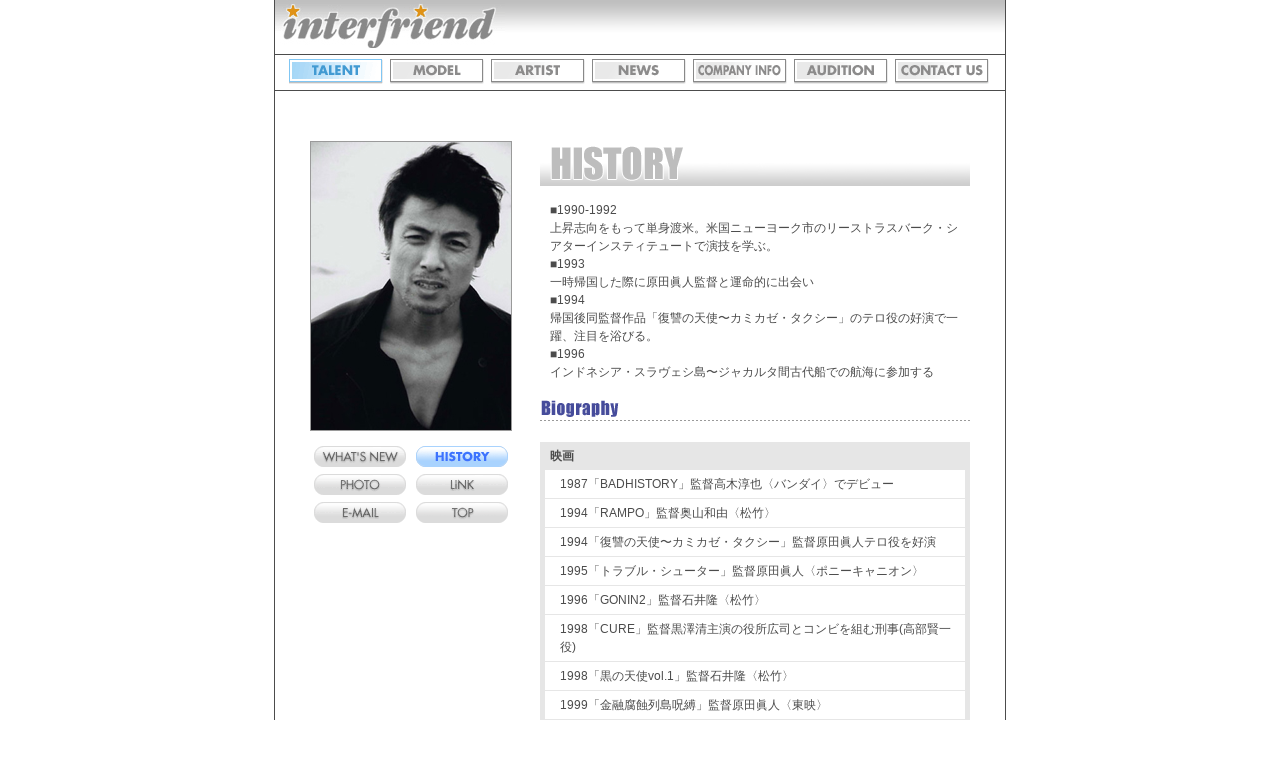

--- FILE ---
content_type: text/html; charset=UTF-8
request_url: http://int-f.com/talent/nakayama/history.html
body_size: 6318
content:
<!DOCTYPE html PUBLIC "-//W3C//DTD XHTML 1.0 Transitional//EN" "http://www.w3.org/TR/xhtml1/DTD/xhtml1-transitional.dtd">

<html xmlns="http://www.w3.org/1999/xhtml" lang="ja" xml:lang="ja">
<head>
<meta http-equiv="Content-Type" content="text/html; charset=UTF-8">
<meta http-equiv="Content-Style-Type" content="text/css" />
<meta http-equiv="Content-Script-Type" content="text/javascript" />
<meta name="description" content="中山 峻,インターフレンド" />
<meta name="robots" content="index,follow">
<meta name="keywords" lang="ja" content="中山 峻,インターフレンド">
<title>中山 峻/経歴</title>
<link rel="stylesheet" href="../../css/style.css" type="text/css" charset="Shift_JIS" media="screen,tv" />
<link rel="start" href="http://www.int-f.com/" title="インターフレンド オフィシャルウェブサイト" />
<link rev="made" href="http://www.int-f.com/" title="インターフレンド オフィシャルウェブサイト" />
<SCRIPT language=javascript src="../../js/java.js"></SCRIPT>
</head>

<body bgcolor="#FFFFFF" topmargin="0" marginwidth="0" marginheight="0" onLoad="MM_preloadImages('../../image/bt_head02on.gif','../../image/bt_head03on.gif','../../image/bt_head04on.gif','../../image/bt_head05on.gif','../../image/bt_head06on.gif','../../image/bt_head07on.gif','../parts/bt_sec01.gif','../parts/bt_sec02.gif','../parts/bt_sec03.gif','../parts/bt_sec04.gif','../parts/bt_sec05.gif','../parts/bt_sec06on.gif')">
<center>
  <a name="pagetop"></a>
  <table width="732" border="0" cellspacing="0" cellpadding="0">
    <tr>
      <td rowspan="9" width="1" bgcolor="#4C4C4C"><img src="../../image/spacer.gif" width="1" height="1"></td>
      <td width="730" background="../../image/tit_backimg.gif" align="left"><a href="../../index.html"><img src="../../image/tit_logo.gif" width="230" height="54" border="0" alt="interfriend"></a></td>
      <td rowspan="9" width="1" bgcolor="#4C4C4C"><img src="../../image/spacer.gif" width="1" height="1"></td>
    </tr>
    <tr>
      <td height="1" bgcolor="#4C4C4C"><img src="../../image/spacer.gif" width="1" height="1"></td>
    </tr>
    <tr>
      <td align="center"><!-- ここから メニューボタン↓↓↓ -->
        
        <table width="702" border="0" cellspacing="0" cellpadding="0">
          <tr>
            <td width="96"><a href="../index.html"><img src="../../image/bt_head01on.gif" width="96" height="27" border="0" alt="TALENT" name="Image201"></a></td>
            <td width="5"><img src="../../image/spacer.gif" width="5" height="35"></td>
            <td width="96"><a href="../../model/index.html" onMouseOut="MM_swapImgRestore()" onMouseOver="MM_swapImage('Image2021','','../../image/bt_head02on.gif',1)"><img src="../../image/bt_head02.gif" width="96" height="27" border="0" alt="MODEL" name="Image2021"></a></td>
            <td width="5"><img src="../../image/spacer.gif" width="5" height="1"></td>
            <td width="96"><a href="../../artist/index.html" onMouseOut="MM_swapImgRestore()" onMouseOver="MM_swapImage('Image2031','','../../image/bt_head03on.gif',1)"><img src="../../image/bt_head03.gif" width="96" height="27" border="0" alt="ARTIST" name="Image2031"></a></td>
            <td width="5"><img src="../../image/spacer.gif" width="5" height="1"></td>
            <td width="96"><a href="../../news/index.html" onMouseOut="MM_swapImgRestore()" onMouseOver="MM_swapImage('Image2041','','../../image/bt_head04on.gif',1)"><img src="../../image/bt_head04.gif" width="96" height="27" border="0" alt="NEWS" name="Image2041"></a></td>
            <td width="5"><img src="../../image/spacer.gif" width="5" height="1"></td>
            <td width="96"><a href="../../company/index.html" onMouseOut="MM_swapImgRestore()" onMouseOver="MM_swapImage('Image2051','','../../image/bt_head05on.gif',1)"><img src="../../image/bt_head05.gif" width="96" height="27" border="0" alt="COMPANY INFO" name="Image2051"></a></td>
            <td width="5"><img src="../../image/spacer.gif" width="5" height="1"></td>
            <td width="96"><a href="../../audition/index.html" onMouseOut="MM_swapImgRestore()" onMouseOver="MM_swapImage('Image2061','','../../image/bt_head06on.gif',1)"><img src="../../image/bt_head06.gif" width="96" height="27" border="0" alt="AUDITION" name="Image2061"></a></td>
            <td width="5"><img src="../../image/spacer.gif" width="5" height="1"></td>
            <td width="96"><a href="mailto:info@int-f.com"><img src="../../image/bt_head07.gif" width="96" height="27" border="0" alt="CONTACT US" name="Image2071"></a></td>
          </tr>
        </table>
        
        <!-- ここまで メニューボタン↑↑↑ --></td>
    </tr>
    <tr>
      <td height="1" bgcolor="#4C4C4C"><img src="../../image/spacer.gif" width="1" height="1"></td>
    </tr>
    <tr>
      <td align="center"><!-- ここから メイン↓↓↓ -->
        
        <table width="660" border="0" cellspacing="0" cellpadding="0" id="left">
          <tr>
            <td colspan="3"><img src="../../image/spacer.gif" width="1" height="50"></td>
          </tr>
          <tr>
            <td width="202" valign="top" align="center"><table border="0" cellspacing="0" cellpadding="1">
                <tr bgcolor="#9A9A9A">
                  <td><img src="img/top_ph.jpg" width="200" height="288" border="0" alt="中山 峻"></td>
                </tr>
              </table>
              
              <!-- ここから タレントメニュー↓↓↓ -->
              
              <table width="194" border="0" cellspacing="0" cellpadding="0">
                <tr>
                  <td colspan="3"><img src="../../image/spacer.gif" width="1" height="15"></td>
                </tr>
                <tr>
                  <td width="92"><a href="new.html" onMouseOut="MM_swapImgRestore()" onMouseOver="MM_swapImage('Image301','','../parts/bt_sec01on.gif',1)"><img src="../parts/bt_sec01.gif" width="92" height="21" border="0" alt="WHAT'S NEW" name="Image301"></a></td>
                  <td width="10"><img src="../../image/spacer.gif" width="10" height="1"></td>
                  <td width="92"><img src="../parts/bt_sec02on.gif" width="92" height="21" border="0" alt="HISTORY" name="Image302"></td>
                </tr>
                <tr>
                  <td colspan="3"><img src="../../image/spacer.gif" width="1" height="7"></td>
                </tr>
                <tr>
                  <td><a href="photo.html" onMouseOut="MM_swapImgRestore()" onMouseOver="MM_swapImage('Image303','','../parts/bt_sec03on.gif',1)"><img src="../parts/bt_sec03.gif" width="92" height="21" border="0" alt="PHOTO" name="Image303"></a></td>
                  <td></td>
                  <td><a href="link.html" onMouseOut="MM_swapImgRestore()" onMouseOver="MM_swapImage('Image304','','../parts/bt_sec04on.gif',1)"><img src="../parts/bt_sec04.gif" width="92" height="21" border="0" alt="LINK" name="Image304"></a></td>
                </tr>
                <tr>
                  <td colspan="3"><img src="../../image/spacer.gif" width="1" height="7"></td>
                </tr>
                <tr>
                  <td><img src="../parts/bt_sec05.gif" width="92" height="21" border="0" alt="E-MAIL" name="Image305"></td>
                  <td></td>
                  <td><a href="top.html" onMouseOut="MM_swapImgRestore()" onMouseOver="MM_swapImage('Image306','','../parts/bt_sec06on.gif',1)"><img src="../parts/bt_sec06.gif" width="92" height="21" border="0" alt="TOP" name="Image306"></a></td>
                </tr>
              </table>
              
              <!-- ここまで タレントメニュー↑↑↑ --></td>
            <td width="28"></td>
            <td width="430" valign="top"><!-- ここまで 経歴↑↑↑ -->
              
              <table width="100%" border="0" cellspacing="0" cellpadding="0">
                <tr>
                  <td background="../parts/tit_backimg.gif"><img src="../parts/tit_history.gif" width="245" height="45" border="0" alt="HISTORY" /></td>
                </tr>
                <tr>
                  <td  class="history01">■1990-1992<br />
                    上昇志向をもって単身渡米。米国ニューヨーク市のリーストラスバーク・シアターインスティテュートで演技を学ぶ。<br />
                    ■1993<br />
                    一時帰国した際に原田眞人監督と運命的に出会い<br />
                    ■1994<br />
                    帰国後同監督作品「復讐の天使〜カミカゼ・タクシー」のテロ役の好演で一躍、注目を浴びる。<br />
                    ■1996<br />
                    インドネシア・スラヴェシ島〜ジャカルタ間古代船での航海に参加する<br />
                    <br /></td>
                </tr>
              </table>
              
              <!-- ここから 出演作品↓↓↓ -->
              
              <table width="430" border="0" cellspacing="0" cellpadding="0">
                <tr bgcolor="#E5E5E5" align="center"></tr>
              </table>
              <table width="100%" border="0" cellpadding="0" cellspacing="0">
                <tr>
                  <td><img src="../../image/tit_bio.gif" width="80" height="20" border="0" alt="Biography" /></td>
                </tr>
                <tr>
                  <td height="3" background="../../image/line_dot.gif"><img src="../../image/spacer.gif" width="3" height="3" /></td>
                </tr>
                <tr>
                  <td height="8"></td>
                </tr>
              </table>
              <table width="430" border="0" cellspacing="0" cellpadding="0">
                <tr>
                  <td><div class="history">
                      <dl>
                        <dt>映画</dt>
                        <dd>1987「BADHISTORY」監督高木淳也〈バンダイ〉でデビュー</dd>
                        <dd>1994「RAMPO」監督奥山和由〈松竹〉</dd>
                        <dd>1994「復讐の天使〜カミカゼ・タクシー」監督原田眞人テロ役を好演</dd>
                        <dd>1995「トラブル・シューター」監督原田眞人〈ポニーキャニオン〉</dd>
                        <dd>1996「GONIN2」監督石井隆〈松竹〉</dd>
                        <dd>1998「CURE」監督黒澤清主演の役所広司とコンビを組む刑事(高部賢一役)</dd>
                        <dd>1998「黒の天使vol.1」監督石井隆〈松竹〉</dd>
                        <dd>1999「金融腐蝕列島呪縛」監督原田眞人〈東映〉</dd>
                        <dd>1999「黒の天使vol.2」監督石井隆〈松竹〉林葉明役</dd>
                        <dd>1999「白痴」監督手塚眞〈松竹〉大吉役</dd>
                        <dd>2000「フリーズ・ミー」監督石井隆</dd>
                        <dd>2003「花と蛇」監督石井隆〈東映〉川田一夫役</dd>
                        <dd>2005「男たちの大和」監督佐藤純彌〈東映〉</dd>
                        <dd>2005「花と蛇・パリイン静子」監督石井隆〈東映〉川田一夫役</dd>
                        <dd>2006「刺青㈼」監督瀬々敬久</dd>
                        <dd>2006「ジャポニカ・ウィルス〉監督入江悠武部部長役池袋シネマロサ</dd>
                        <dd>2007「人が人を愛することのどうしょうもなさ」監督石井隆2007/9/8公開</dd>
                        <dd>2007「ハブと拳骨」監督中井庸友2008年公開東京国際映画祭コンペ部門出品作品</dd>
                        <dd>2010「ヌードの夜愛は惜しみなく奪う」監督石井隆野口役(営業のサラリーマン役)</dd>
                        <dd>2010/10/2〜銀座シネパトス他ロードショー「竹中直人・佐藤寛子・大竹しのぶ他」</dd>
                        <dd>2010「八月の二重奏」脚本・監督:田口仁主演:南沢奈央主演の公務員の父親役</dd>
                        <dd>日本赤十字社広報映画小林綾子・石橋蓮司共演</dd>
                        <dd>2012「フィギュアなあなた」監督:石井隆会社の営業部長役角川映画</dd>
                        <dd>2012『甘い鞭』監督:石井隆鳴海役角川ホラー文庫創刊20周年記念作品</dd>
                        <dd>2012「探偵はBARにいる」BARにくる酔っ払いの客監督:橋本一〈東映〉</dd>
                        <dt>Vシネマ</dt>
                        <dd>「ジャングルクロウ」「BADHISTORY」監督:高木淳也</dd>
                        <dd>「極妻は15歳」監督:橋本国弘「仁義」「ノーパン女教師3」「変わらぬままで」</dd>
                        <dd>「GIRLS&GIRLS2」監督;若山騎一郎「極道の紋章」監督:片岡修二</dd>
                        <dt>TV</dt>
                        <dd>1987年NTV「ジャングル・マドンナのように」演出小谷承靖ｹﾞｽﾄ出演</dd>
                        <dd>1987年ANV「仮面ライダーBLACK・怪?怪・改造人間」演出辻理</dd>
                        <dd>1995年NTV「震える目・通勤快速電車殺人事件」演出黒沢直輔</dd>
                        <dd>1995年CX「我慢できない!クリスマススペシャル」</dd>
                        <dd>1995年ANB「ホームスイートホーム」</dd>
                        <dd>1996年NTV「狙撃・盲人探偵・松永礼太郎シリーズ」演出山本道夫</dd>
                        <dd>1996年ANB「闇のパープルアイ」9話</dd>
                        <dd>1996年CX「TOKYO23区の女・国立市の女」第24回脚本福島三郎</dd>
                        <dd>1996年CX「ドク」</dd>
                        <dd>1996年NTV「私書箱25号の女」演出:山本道夫</dd>
                        <dd>1996年TBS「竜馬がゆく」元旦5時間番組</dd>
                        <dd>1997年CX「弁護士水島由里子〜危険な選択」演出:瀧川治水</dd>
                        <dd>1997年CX「STAFFONLY」深夜ドラマ</dd>
                        <dd>1997年ANB「森村誠一の終着駅シリーズ『街』」秋本弘役演出:池広一夫</dd>
                        <dd>1997年CX「左手に告げるなかれ」江戸川乱歩受賞作品演出:福本義人</dd>
                        <dd>1998年CX「女王蜂」スペシャルミステリー多門連太郎役演出:福本義人</dd>
                        <dd>1998年CX「ショムニスペシャル」</dd>
                        <dd>1999年CX「パーフェクトラブ2話・3話」月曜21時演出:高橋正彦・仲江功</dd>
                        <dd>1999年TX「角筈にて」テレビ東京開局35周年記念番組演出:石橋冠</dd>
                        <dd>2000年TX「貯まる女。1話」演出福本義人</dd>
                        <dd>2000年ANB「行きずりの街名門女子学園スキャンダル」演出:吉川一義</dd>
                        <dd>2000年ANB「津軽・陸中殺人ルート」新田刑事役演出:池広一夫</dd>
                        <dd>2000年CX「モナリザの微笑」</dd>
                        <dd>2001年TBS「天国に一番近い男〜11・12話」演出:戸高正啓・吉田秋生</dd>
                        <dd>2001年CX「救命病棟24時12話」演出:田島大輔</dd>
                        <dd>2001年ANB「殺人銀行」KANOX制作演出:山本邦彦</dd>
                        <dd>2003年BS-i「恋する日曜日17回〜18回」滝田役演出:鈴木浩介</dd>
                        <dd>2004年NHK「新撰組!直前。池田屋事件」脚本三谷幸喜演出:伊勢田雅也</dd>
                        <dd>2006年NHK「次郎長背負い富士・撃て、都鳥」脚本ジェームス三木演出:陸田元一</dd>
                        <dd>2007年NHK「柳生十兵七番勝負・最後の闘い〜衛悔恨の剣」4話演出:陸田元一</dd>
                        <dd>2007年CX「松本喜三郎一家〜おじいさんの台所」脚本大石静演出:永山耕三</dd>
                        <dd>2008年TX「正しい王子のつくり方・メガネの奥に見えるもの!)演出:日暮英典</dd>
                        <dd>2008年中国上海連続ドラマ「憤怒的蝶々」</dd>
                        <dd>2009年TBS「緑川刑部vs86人の容疑者」レギュラー出演演出:松本健</dd>
                        <dd>2010年TBS「駅弁刑事」掛川幸雄役(政治家の私設秘書)演出:上野貴弘</dd>
                        <dd>2010年NHK「龍馬伝いろは丸事件」紀州藩士長尾元右衛門役演出:梶原登城</dd>
                        <dd>2010年ANB「相棒season9」辻本邦明役(財団法人理事の秘書)演出:和泉聖治</dd>
                        <dd>2010年TX「八月の二重奏」脚本・演出:田口仁主演:南縄奈央主演の公務員の父親役</dd>
                        <dd>2011年TBS「水戸黄門43部『真鶴』」島田役(小田原藩士・吉井の腹心)演出:矢田清巳</dd>
                        <dd>2012年NTV「3.11午後2時46分その日、石巻で何が起きたのか」演出:近澤俊</dd>
                        <dd>2012年ANB「鉄道捜査官13」服部圭介役〈若手政治家〉演出:村川透</dd>
                        <dd>2012年WOWOW「ネオ・ウルトラQ『言葉のない街』」田代コーチ役演出:中井庸友</dd>
                        <dt>教育ビデオ</dt>
                        <dd>「その言葉が・・〜セクハラ・パワハラの防止〜」警視庁警務部教養課</dd>
                        <dt>ラジオ</dt>
                        <dd>NHKFMシアター『KIRA』演出:吉田努</dd>
                        <dt>舞台</dt>
                        <dd>「壊れゆく時を越えて」「おたふく物語」「刺青」</dd>
                        <dd>「ら抜きの殺意」演出:中井庸友脚本:永井愛堀田与平役2010/7.13〜19</dd>
                        <dd>「ヌケガラ」演出:中井庸友原作:佃典彦〈第50回岸田國士戯曲賞受賞作品〉2012/10.3-10.8</dd>
                        <dd>「ひとりぼっちのヒーロー冬の桜」作・演出工藤俊作シアター風姿花伝2013/1.22-27</dd>
                        <dd>CMUBSウォーバーグ証券(オール媒体)阪本龍馬篇</dd>
                        <dd>朝日総合株式会社リカルデントガム[2011]</dd>
                      </dl>
                    </div></td>
                </tr>
              </table>
              
              <!-- ここまで 経歴↑↑↑ -->
              
              <table width="100%" border="0" cellspacing="0" cellpadding="8">
                <tr></tr>
              </table></td>
          </tr>
        </table>
        <table width="660" border="0" cellspacing="0" cellpadding="0">
          <tr align="right">
            <td font class="text03"><a href="#pagetop">△ page top</a></td>
          </tr>
        </table>
        <br>
        
        <!-- ここまで メイン↑↑↑ --></td>
    </tr>
    <tr>
      <td height="1" bgcolor="#4C4C4C"><img src="../../image/spacer.gif" width="1" height="1"></td>
    </tr>
    <tr>
      <td><img src="../../image/spacer.gif" width="1" height="10"></td>
    </tr>
    <tr>
      <td align="right"><img src="../../image/copy_second.gif" width="194" height="10" border="0" hspace="10"  vspace="10" alt="copyright"></td>
    </tr>
    <tr>
      <td height="1" bgcolor="#4C4C4C"><img src="../../image/spacer.gif" width="1" height="1"></td>
    </tr>
  </table>
</center>
</body>
</html>


--- FILE ---
content_type: text/css
request_url: http://int-f.com/css/style.css
body_size: 611
content:
body{
font-family:'繝｡繧､繝ｪ繧ｪ',Meiryo,'繝偵Λ繧ｮ繝手ｧ偵ざ Pro W3','Hiragino Kaku Gothic Pro','�ｭ�ｳ �ｰ繧ｴ繧ｷ繝�け',sans-serif;
font-size:12px;
line-height:18px;
color:#4c4c4c;
text-align:left;
}

h1{font-size:15px;
}

#left td{text-align:left;
}

#left table{margin:auto;
}

a {color: #FF8A00;
text-decoration: underline;
}

a:hover {
color: #FF8A00;
text-decoration: underline}

.tabletd{background:#ffffff;
padding:6px 0px 6px 10px;
border-top:#E5E5E5 solid 1px;
text-align:left;
}

.history01{padding:15px 10px 0px 10px;
}

.t-history{background-color:#B5B5B5;
border-top:#E5E5E5 solid 5px;
border-bottom:#E5E5E5 solid 5px;
font-weight:bold;
text-align:left;
}

.small{color:#FFFFFF;
font-size:90%;
line-height:1.4em;
}

.title{color:#2E8B9A;
font-weight:bold;
}

.new{color:#FF6B6B;
}

.information {color:#4c4c4c;
padding:2px 12px 5px 12px;
border-bottom:1px dotted #CCCCCC;
line-height:150%;
}

.information a{}

div.history {background:#E6E6E6;
padding:0px 5px 5px 5px;
}

div.history dl{}

div.history dl dt{background:#E6E6E6;
padding:5px;
font-weight:bold;
}

div.history dl dd{background:#FFFFFF;
margin:0px 0px 1px 0px;
padding:5px 5px 5px 15px;
}

.pager a {margin:0px 10px 0px 10px;
}

.whatsnew{
	text-align:left;
	}